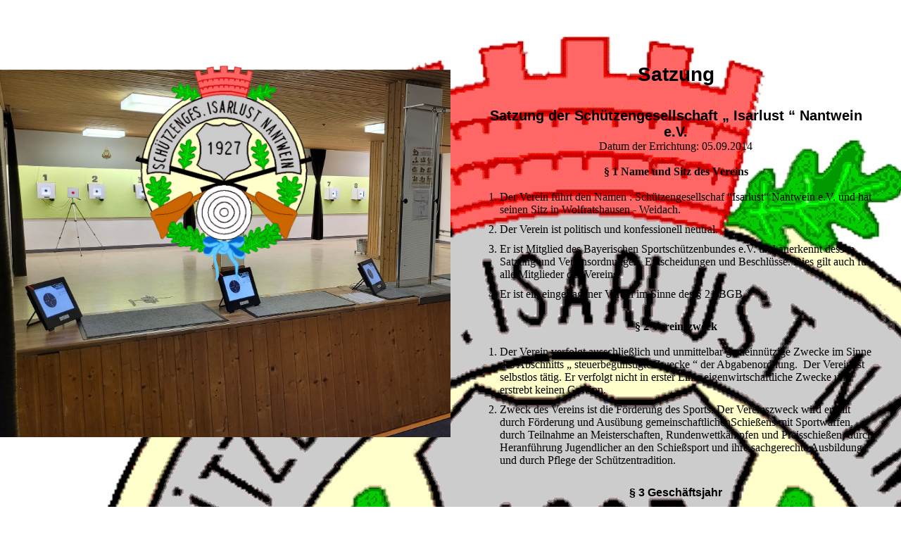

--- FILE ---
content_type: text/html; charset=utf-8
request_url: http://www.isarlust-nantwein.de/Satzung/
body_size: 58149
content:
<!DOCTYPE html><html lang="de"><head><meta http-equiv="Content-Type" content="text/html; charset=UTF-8"><title>SG Isarlust Nantwein - Satzung</title><meta name="description" content="Platz für Ihren Slogan"><meta name="keywords" content="Gruppen und Vereine"><link href="http://512220879.swh.strato-hosting.eu/Satzung/" rel="canonical"><meta content="SG Isarlust Nantwein - Satzung" property="og:title"><meta content="website" property="og:type"><meta content="http://512220879.swh.strato-hosting.eu/Satzung/" property="og:url"><meta content="http://www.isarlust-nantwein.de/.cm4all/uproc.php/0/Titelbild%20und%20Logo/LogoIsarlust.png" property="og:image"/><script>
              window.beng = window.beng || {};
              window.beng.env = {
                language: "en",
                country: "US",
                mode: "deploy",
                context: "page",
                pageId: "000006493828",
                pageLanguage: "de",
                skeletonId: "",
                scope: "2024556",
                isProtected: false,
                navigationText: "Satzung",
                instance: "1",
                common_prefix: "https://strato-editor.com",
                design_common: "https://strato-editor.com/beng/designs/",
                design_template: "sys/cm_dux_096",
                path_design: "https://strato-editor.com/beng/designs/data/sys/cm_dux_096/",
                path_res: "https://strato-editor.com/res/",
                path_bengres: "https://strato-editor.com/beng/res/",
                masterDomain: "",
                preferredDomain: "",
                preprocessHostingUri: function(uri) {
                  
                    return uri || "";
                  
                },
                hideEmptyAreas: true
              };
            </script><script xmlns="http://www.w3.org/1999/xhtml" src="https://strato-editor.com/cm4all-beng-proxy/beng-proxy.js"></script><link xmlns="http://www.w3.org/1999/xhtml" rel="stylesheet" href="https://strato-editor.com/.cm4all/e/static/3rdparty/font-awesome/css/font-awesome.min.css"></link><link rel="stylesheet" type="text/css" href="https://strato-editor.com/.cm4all/res/static/libcm4all-js-widget/3.89.7/css/widget-runtime.css" />
<link rel="stylesheet" type="text/css" href="https://strato-editor.com/.cm4all/res/static/beng-editor/5.3.138/css/deploy.css" />
<link rel="stylesheet" type="text/css" href="https://strato-editor.com/.cm4all/res/static/libcm4all-js-widget/3.89.7/css/slideshow-common.css" />
<script src="https://strato-editor.com/.cm4all/res/static/jquery-1.7/jquery.js"></script><script src="https://strato-editor.com/.cm4all/res/static/prototype-1.7.3/prototype.js"></script><script src="https://strato-editor.com/.cm4all/res/static/jslib/1.4.1/js/legacy.js"></script><script src="https://strato-editor.com/.cm4all/res/static/libcm4all-js-widget/3.89.7/js/widget-runtime.js"></script>
<script src="https://strato-editor.com/.cm4all/res/static/libcm4all-js-widget/3.89.7/js/slideshow-common.js"></script>
<script src="https://strato-editor.com/.cm4all/res/static/beng-editor/5.3.138/js/deploy.js"></script>
<script type="text/javascript" src="https://strato-editor.com/.cm4all/uro/assets/js/uro-min.js"></script><link href="https://strato-editor.com/.cm4all/designs/static/sys/cm_dux_096/1767916810.6484852/css/main.css" rel="stylesheet" type="text/css"><meta name="viewport" content="width=device-width, initial-scale=1, maximum-scale=1, user-scalable=no"><link href="https://strato-editor.com/.cm4all/designs/static/sys/cm_dux_096/1767916810.6484852/css/vars.css" rel="stylesheet" type="text/css"><link href="https://strato-editor.com/.cm4all/designs/static/sys/cm_dux_096/1767916810.6484852/css/cm-templates-global-style.css" rel="stylesheet" type="text/css"><link href="/.cm4all/handler.php/vars.css?v=20241011180220" type="text/css" rel="stylesheet"><style type="text/css">.cm-logo {background-image: url("/.cm4all/uproc.php/0/Titelbild%20und%20Logo/.LogoIsarlust.png/picture-1200?_=18d92cd5638");
        background-position: 50% 0%;
background-size: auto 75%;
background-repeat: no-repeat;
      }</style><script type="text/javascript">window.cmLogoWidgetId = "STRATP_cm4all_com_widgets_Logo_42865291";
            window.cmLogoGetCommonWidget = function (){
                return new cm4all.Common.Widget({
            base    : "/Satzung/index.php/",
            session : "",
            frame   : "",
            path    : "STRATP_cm4all_com_widgets_Logo_42865291"
        })
            };
            window.logoConfiguration = {
                "cm-logo-x" : "50%",
        "cm-logo-y" : "0%",
        "cm-logo-v" : "2.0",
        "cm-logo-w" : "auto",
        "cm-logo-h" : "75%",
        "cm-logo-di" : "sys/cm_dux_096",
        "cm-logo-u" : "uro-service://",
        "cm-logo-k" : "%7B%22ticket%22%3A%22%22%2C%22serviceId%22%3A%220%22%2C%22locale%22%3A%22%22%2C%22path%22%3A%22%2FTitelbild%20und%20Logo%22%2C%22name%22%3A%22LogoIsarlust.png%22%2C%22origin%22%3A%22list%22%2C%22type%22%3A%22image%2Fpng%22%2C%22size%22%3A%221867698%22%2C%22width%22%3A%221669%22%2C%22height%22%3A%222000%22%2C%22duration%22%3A%22%22%2C%22rotation%22%3A%22%22%2C%22task%22%3A%22none%22%2C%22progress%22%3A%22none%22%2C%22result%22%3A%22ok%22%2C%22source%22%3A%22%22%2C%22start%22%3A%2218d92cd5638%22%2C%22now%22%3A%2218d93049f0d%22%2C%22_folder%22%3Atrue%2C%22_hidden%22%3Afalse%2C%22_hash%22%3A%22aecb5f9a%22%2C%22_update%22%3A0%2C%22_media%22%3A%22image%22%2C%22_extension%22%3A%22%22%2C%22_xlate%22%3A%22LogoIsarlust.png%22%2C%22_index%22%3A1%2C%22_selected%22%3Atrue%7D",
        "cm-logo-bc" : "",
        "cm-logo-ln" : "/Startseite/index.php/",
        "cm-logo-ln$" : "home",
        "cm-logo-hi" : false
        ,
        _logoBaseUrl : "uro-service:\/\/",
        _logoPath : "%7B%22ticket%22%3A%22%22%2C%22serviceId%22%3A%220%22%2C%22locale%22%3A%22%22%2C%22path%22%3A%22%2FTitelbild%20und%20Logo%22%2C%22name%22%3A%22LogoIsarlust.png%22%2C%22origin%22%3A%22list%22%2C%22type%22%3A%22image%2Fpng%22%2C%22size%22%3A%221867698%22%2C%22width%22%3A%221669%22%2C%22height%22%3A%222000%22%2C%22duration%22%3A%22%22%2C%22rotation%22%3A%22%22%2C%22task%22%3A%22none%22%2C%22progress%22%3A%22none%22%2C%22result%22%3A%22ok%22%2C%22source%22%3A%22%22%2C%22start%22%3A%2218d92cd5638%22%2C%22now%22%3A%2218d93049f0d%22%2C%22_folder%22%3Atrue%2C%22_hidden%22%3Afalse%2C%22_hash%22%3A%22aecb5f9a%22%2C%22_update%22%3A0%2C%22_media%22%3A%22image%22%2C%22_extension%22%3A%22%22%2C%22_xlate%22%3A%22LogoIsarlust.png%22%2C%22_index%22%3A1%2C%22_selected%22%3Atrue%7D"
        };
            jQuery(document).ready(function() {
                var href = (beng.env.mode == "deploy" ? "/" : "/Startseite/index.php/");
                jQuery(".cm-logo").wrap("<a style='text-decoration: none;' href='" + href + "'></a>");
            });
            
          jQuery(document).ready(function() {
            var logoElement = jQuery(".cm-logo");
            logoElement.attr("role", "img");
            logoElement.attr("tabindex", "0");
            logoElement.attr("aria-label", "logo");
          });
        </script><link rel="shortcut icon" type="image/png" href="/.cm4all/sysdb/favicon/icon-32x32_1b0b46d.png"/><link rel="shortcut icon" sizes="196x196" href="/.cm4all/sysdb/favicon/icon-196x196_1b0b46d.png"/><link rel="apple-touch-icon" sizes="180x180" href="/.cm4all/sysdb/favicon/icon-180x180_1b0b46d.png"/><link rel="apple-touch-icon" sizes="120x120" href="/.cm4all/sysdb/favicon/icon-120x120_1b0b46d.png"/><link rel="apple-touch-icon" sizes="152x152" href="/.cm4all/sysdb/favicon/icon-152x152_1b0b46d.png"/><link rel="apple-touch-icon" sizes="76x76" href="/.cm4all/sysdb/favicon/icon-76x76_1b0b46d.png"/><meta name="msapplication-square70x70logo" content="/.cm4all/sysdb/favicon/icon-70x70_1b0b46d.png"/><meta name="msapplication-square150x150logo" content="/.cm4all/sysdb/favicon/icon-150x150_1b0b46d.png"/><meta name="msapplication-square310x310logo" content="/.cm4all/sysdb/favicon/icon-310x310_1b0b46d.png"/><link rel="shortcut icon" type="image/png" href="/.cm4all/sysdb/favicon/icon-48x48_1b0b46d.png"/><link rel="shortcut icon" type="image/png" href="/.cm4all/sysdb/favicon/icon-96x96_1b0b46d.png"/><style id="cm_table_styles">
      /*CM18525ccb562ebeb122012475_begin*/
        #CM18525ccb562ebeb122012475_div {
          margin: 0;
          padding: 0;
          
            width: 100%;
            max-width: 100%;
          
        }
        #CM18525ccb562ebeb122012475 {
          border-spacing: 0px;
          
            width: 100%;
          
            margin: 10px -5px; 
            text-align: left;
          
            table-layout: fixed;
          
            width: 100%;
          
        }
        #CM18525ccb562ebeb122012475 tr.cm_table {
          
            vertical-align: top;
          
        }
        #CM18525ccb562ebeb122012475 td.cm_table {
            padding: 5px;
            
        }
        #CM18525ccb562ebeb122012475 tr.cm_table.cm_firstrow td.cm_table {
          border-top: 0;
        }
        #CM18525ccb562ebeb122012475 tr.cm_table.cm_lastrow td.cm_table {
          border-bottom: 0;
        }
        #CM18525ccb562ebeb122012475 td.cm_table.cm_firstcol {
          border-left: 0;
        }
        #CM18525ccb562ebeb122012475 td.cm_table.cm_lastcol {
          border-right: 0;
        }
      /*CM18525ccb562ebeb122012475_end*/
    </style><style id="cm_background_queries">            @media(min-width: 100px), (min-resolution: 72dpi), (-webkit-min-device-pixel-ratio: 1) {.cm-background{background-image:url("/.cm4all/uproc.php/0/Titelbild%20und%20Logo/.Isarlust.jpg/picture-200?_=18d92bca4c8");}}@media(min-width: 100px), (min-resolution: 144dpi), (-webkit-min-device-pixel-ratio: 2) {.cm-background{background-image:url("/.cm4all/uproc.php/0/Titelbild%20und%20Logo/.Isarlust.jpg/picture-400?_=18d92bca4c8");}}@media(min-width: 200px), (min-resolution: 72dpi), (-webkit-min-device-pixel-ratio: 1) {.cm-background{background-image:url("/.cm4all/uproc.php/0/Titelbild%20und%20Logo/.Isarlust.jpg/picture-400?_=18d92bca4c8");}}@media(min-width: 200px), (min-resolution: 144dpi), (-webkit-min-device-pixel-ratio: 2) {.cm-background{background-image:url("/.cm4all/uproc.php/0/Titelbild%20und%20Logo/.Isarlust.jpg/picture-800?_=18d92bca4c8");}}@media(min-width: 400px), (min-resolution: 72dpi), (-webkit-min-device-pixel-ratio: 1) {.cm-background{background-image:url("/.cm4all/uproc.php/0/Titelbild%20und%20Logo/.Isarlust.jpg/picture-800?_=18d92bca4c8");}}@media(min-width: 400px), (min-resolution: 144dpi), (-webkit-min-device-pixel-ratio: 2) {.cm-background{background-image:url("/.cm4all/uproc.php/0/Titelbild%20und%20Logo/.Isarlust.jpg/picture-1200?_=18d92bca4c8");}}@media(min-width: 600px), (min-resolution: 72dpi), (-webkit-min-device-pixel-ratio: 1) {.cm-background{background-image:url("/.cm4all/uproc.php/0/Titelbild%20und%20Logo/.Isarlust.jpg/picture-1200?_=18d92bca4c8");}}@media(min-width: 600px), (min-resolution: 144dpi), (-webkit-min-device-pixel-ratio: 2) {.cm-background{background-image:url("/.cm4all/uproc.php/0/Titelbild%20und%20Logo/.Isarlust.jpg/picture-1600?_=18d92bca4c8");}}@media(min-width: 800px), (min-resolution: 72dpi), (-webkit-min-device-pixel-ratio: 1) {.cm-background{background-image:url("/.cm4all/uproc.php/0/Titelbild%20und%20Logo/.Isarlust.jpg/picture-1600?_=18d92bca4c8");}}@media(min-width: 800px), (min-resolution: 144dpi), (-webkit-min-device-pixel-ratio: 2) {.cm-background{background-image:url("/.cm4all/uproc.php/0/Titelbild%20und%20Logo/.Isarlust.jpg/picture-2600?_=18d92bca4c8");}}
</style><script type="application/x-cm4all-cookie-consent" data-code=""></script></head><body ondrop="return false;" class=" device-desktop cm-deploy cm-deploy-342 cm-deploy-4x"><div class="cm-background" data-cm-qa-bg="image"></div><div class="cm-background-video" data-cm-qa-bg="video"></div><div class="cm-background-effects" data-cm-qa-bg="effect"></div><div class="cm-templates-container cm-templates-page-wrapper"><header class="cm-templates-container--position-left cm_can_be_empty"><div class="cm-templates-keyvisual-border cm_can_be_empty cm-templates-keyvisual-border--top"> </div><div class="cm-templates-keyvisual-border cm_can_be_empty cm-templates-keyvisual-border--right"> </div><div class="cm-templates-keyvisual-border cm_can_be_empty cm-templates-keyvisual-border--left"> </div><div class="cm-templates-keyvisual-border cm_can_be_empty cm-templates-keyvisual-border--bottom"> </div><div class="cm-templates-logo cm_can_be_empty"><div class="cm-templates-logo__media cm_can_be_empty cm-logo" id="logo"></div></div><div class="cm-templates-heading cm_can_be_empty"><div class="cm-templates-heading__title cm_can_be_empty" id="title" style=""> </div><div class="cm-templates-heading__subtitle cm_can_be_empty" id="subtitle" style=""> </div></div><div class="cm-templates-keyvisual cm_can_be_empty"><div class="cm-templates-keyvisual__media cm_can_be_empty cm-kv-0" id="keyvisual"></div></div></header><div class="cm-templates-container--position-right"><button type="button" class="cm-template-hamburger cm-template-hamburger--fade"><span class="cm-template-hamburger__container"><span class="cm-template-hamburger__icon-lines cm-template-hamburger__icon-lines-top"> </span><span class="cm-template-hamburger__icon-lines cm-template-hamburger__icon-lines-center"> </span><span class="cm-template-hamburger__icon-lines cm-template-hamburger__icon-lines-bottom"> </span></span></button><div class="cm-templates-navigation"><nav class="cm-templates-navigation__desktop cm_with_forcesub" id="cm_navigation"><ul id="cm_mainnavigation"><li id="cm_navigation_pid_6491912"><a title="Startseite" href="/Startseite/" class="cm_anchor">Startseite</a></li><li id="cm_navigation_pid_6491911" class="cm_has_subnavigation"><a title="Verein" href="/Verein/" class="cm_anchor">Verein</a><ul class="cm_subnavigation" id="cm_subnavigation_pid_6491911"><li id="cm_navigation_pid_6491994"><a title="Geschichte" href="/Verein/Geschichte/" class="cm_anchor">Geschichte</a></li><li id="cm_navigation_pid_6491995"><a title="Vorstandschaft" href="/Verein/Vorstandschaft/" class="cm_anchor">Vorstandschaft</a></li><li id="cm_navigation_pid_6505749"><a title="Schießstände" href="/Verein/Schiessstaende/" class="cm_anchor">Schießstände</a></li><li id="cm_navigation_pid_6496120"><a title="Mitgliedsbeiträge" href="/Verein/Mitgliedsbeitraege/" class="cm_anchor">Mitgliedsbeiträge</a></li><li id="cm_navigation_pid_6497170"><a title="Ehrenmitglieder" href="/Verein/Ehrenmitglieder/" class="cm_anchor">Ehrenmitglieder</a></li><li id="cm_navigation_pid_6497173"><a title="1.Schützenmeister*innen" href="/Verein/1-Schuetzenmeister-innen/" class="cm_anchor">1.Schützenmeister*innen</a></li><li id="cm_navigation_pid_6495460"><a title="Schützenkönig*innen" href="/Verein/Schuetzenkoenig-innen/" class="cm_anchor">Schützenkönig*innen</a></li><li id="cm_navigation_pid_7905168"><a title="Rekorde" href="/Verein/Rekorde/" class="cm_anchor">Rekorde</a></li><li id="cm_navigation_pid_6510883"><a title="Scheiben" href="/Verein/Scheiben/" class="cm_anchor">Scheiben</a></li></ul></li><li id="cm_navigation_pid_6491908" class="cm_has_subnavigation"><a title="Ergebnisse                         " href="/Ergebnisse/" class="cm_anchor">Ergebnisse                         </a><ul class="cm_subnavigation" id="cm_subnavigation_pid_6491908"><li id="cm_navigation_pid_8463784"><a title="Jahresmeisterschaft" href="/Ergebnisse/Jahresmeisterschaft/" class="cm_anchor">Jahresmeisterschaft</a></li><li id="cm_navigation_pid_6491997"><a title="Stadtmeisterschaft" href="/Ergebnisse/Stadtmeisterschaft/" class="cm_anchor">Stadtmeisterschaft</a></li><li id="cm_navigation_pid_7902406"><a title="Oberbayrische Meisterschaft" href="/Ergebnisse/Oberbayrische-Meisterschaft/" class="cm_anchor">Oberbayrische Meisterschaft</a></li><li id="cm_navigation_pid_7902407"><a title="Bayrische Meisterschaft" href="/Ergebnisse/Bayrische-Meisterschaft/" class="cm_anchor">Bayrische Meisterschaft</a></li><li id="cm_navigation_pid_7902408"><a title="Deutsche Meisterschaft" href="/Ergebnisse/Deutsche-Meisterschaft/" class="cm_anchor">Deutsche Meisterschaft</a></li><li id="cm_navigation_pid_7907159"><a title="Internationale Wettkämpfe" href="/Ergebnisse/Internationale-Wettkaempfe/" class="cm_anchor">Internationale Wettkämpfe</a></li><li id="cm_navigation_pid_7907160"><a title="100 Schuss Turniere" href="/Ergebnisse/100-Schuss-Turniere/" class="cm_anchor">100 Schuss Turniere</a></li><li id="cm_navigation_pid_6496893"><a title="Gauschießen" href="/Ergebnisse/Gauschiessen/" class="cm_anchor">Gauschießen</a></li><li id="cm_navigation_pid_7902409"><a title="Sebastianischießen" href="/Ergebnisse/Sebastianischiessen/" class="cm_anchor">Sebastianischießen</a></li><li id="cm_navigation_pid_6496364"><a title="Archiv" href="/Ergebnisse/Archiv/" class="cm_anchor">Archiv</a></li></ul></li><li id="cm_navigation_pid_6491935"><a title="Galerie" href="/Galerie/" class="cm_anchor">Galerie</a></li><li id="cm_navigation_pid_6491910"><a title="Mitgliederbereich" href="/Mitgliederbereich/" class="cm_anchor">Mitgliederbereich</a></li></ul></nav><nav class="cm-templates-navigation__mobile cm_with_forcesub " id="mobilecm_mobile_navigation"><ul id="mobilecm_mainnavigation"><li id="mobilecm_navigation_pid_6491912"><a title="Startseite" href="/Startseite/" class="cm_anchor">Startseite</a></li><li id="mobilecm_navigation_pid_6491911" class="cm_has_subnavigation"><a title="Verein" href="/Verein/" class="cm_anchor">Verein</a><ul class="cm_subnavigation" id="mobilecm_subnavigation_pid_6491911"><li id="mobilecm_navigation_pid_6491994"><a title="Geschichte" href="/Verein/Geschichte/" class="cm_anchor">Geschichte</a></li><li id="mobilecm_navigation_pid_6491995"><a title="Vorstandschaft" href="/Verein/Vorstandschaft/" class="cm_anchor">Vorstandschaft</a></li><li id="mobilecm_navigation_pid_6505749"><a title="Schießstände" href="/Verein/Schiessstaende/" class="cm_anchor">Schießstände</a></li><li id="mobilecm_navigation_pid_6496120"><a title="Mitgliedsbeiträge" href="/Verein/Mitgliedsbeitraege/" class="cm_anchor">Mitgliedsbeiträge</a></li><li id="mobilecm_navigation_pid_6497170"><a title="Ehrenmitglieder" href="/Verein/Ehrenmitglieder/" class="cm_anchor">Ehrenmitglieder</a></li><li id="mobilecm_navigation_pid_6497173"><a title="1.Schützenmeister*innen" href="/Verein/1-Schuetzenmeister-innen/" class="cm_anchor">1.Schützenmeister*innen</a></li><li id="mobilecm_navigation_pid_6495460"><a title="Schützenkönig*innen" href="/Verein/Schuetzenkoenig-innen/" class="cm_anchor">Schützenkönig*innen</a></li><li id="mobilecm_navigation_pid_7905168"><a title="Rekorde" href="/Verein/Rekorde/" class="cm_anchor">Rekorde</a></li><li id="mobilecm_navigation_pid_6510883"><a title="Scheiben" href="/Verein/Scheiben/" class="cm_anchor">Scheiben</a></li></ul></li><li id="mobilecm_navigation_pid_6491908" class="cm_has_subnavigation"><a title="Ergebnisse                         " href="/Ergebnisse/" class="cm_anchor">Ergebnisse                         </a><ul class="cm_subnavigation" id="mobilecm_subnavigation_pid_6491908"><li id="mobilecm_navigation_pid_8463784"><a title="Jahresmeisterschaft" href="/Ergebnisse/Jahresmeisterschaft/" class="cm_anchor">Jahresmeisterschaft</a></li><li id="mobilecm_navigation_pid_6491997"><a title="Stadtmeisterschaft" href="/Ergebnisse/Stadtmeisterschaft/" class="cm_anchor">Stadtmeisterschaft</a></li><li id="mobilecm_navigation_pid_7902406"><a title="Oberbayrische Meisterschaft" href="/Ergebnisse/Oberbayrische-Meisterschaft/" class="cm_anchor">Oberbayrische Meisterschaft</a></li><li id="mobilecm_navigation_pid_7902407"><a title="Bayrische Meisterschaft" href="/Ergebnisse/Bayrische-Meisterschaft/" class="cm_anchor">Bayrische Meisterschaft</a></li><li id="mobilecm_navigation_pid_7902408"><a title="Deutsche Meisterschaft" href="/Ergebnisse/Deutsche-Meisterschaft/" class="cm_anchor">Deutsche Meisterschaft</a></li><li id="mobilecm_navigation_pid_7907159"><a title="Internationale Wettkämpfe" href="/Ergebnisse/Internationale-Wettkaempfe/" class="cm_anchor">Internationale Wettkämpfe</a></li><li id="mobilecm_navigation_pid_7907160"><a title="100 Schuss Turniere" href="/Ergebnisse/100-Schuss-Turniere/" class="cm_anchor">100 Schuss Turniere</a></li><li id="mobilecm_navigation_pid_6496893"><a title="Gauschießen" href="/Ergebnisse/Gauschiessen/" class="cm_anchor">Gauschießen</a></li><li id="mobilecm_navigation_pid_7902409"><a title="Sebastianischießen" href="/Ergebnisse/Sebastianischiessen/" class="cm_anchor">Sebastianischießen</a></li><li id="mobilecm_navigation_pid_6496364"><a title="Archiv" href="/Ergebnisse/Archiv/" class="cm_anchor">Archiv</a></li></ul></li><li id="mobilecm_navigation_pid_6491935"><a title="Galerie" href="/Galerie/" class="cm_anchor">Galerie</a></li><li id="mobilecm_navigation_pid_6491910"><a title="Mitgliederbereich" href="/Mitgliederbereich/" class="cm_anchor">Mitgliederbereich</a></li></ul></nav></div><div class="cm-templates-sidebar--position-top cm_can_be_empty cm-templates-sidebar"><div class="cm-templates-container--center"><aside class="sidebar cm_can_be_empty" id="widgetbar_page_1" data-cm-hintable="yes"><h1 style="text-align: center;"><span style="color: #000000; font-size: 28px; font-family: Oswald, sans-serif;"><strong>Satzung</strong></span><br></h1></aside><aside class="sidebar cm_can_be_empty" id="widgetbar_site_1" data-cm-hintable="yes"><p><br></p></aside></div></div><div class="cm-templates-content"><div class="cm-templates-container--center"><main class="cm-templates-content__main cm-templates-text" id="content_main" data-cm-hintable="yes"><p style="text-align: center;"><span style="font-size: 20px; font-family: Oswald, sans-serif;"><strong>Satzung der Schützengesellschaft „ Isarlust “ Nantwein e.V.</strong></span></p><p style="text-align: center;">Datum der Errichtung: 05.09.2014</p><p style="text-align: center;"><br></p><p style="text-align: center;"><strong>§ 1 Name und Sitz des Vereins</strong><br></p><p style="text-align: center;"><br></p><ol><li>Der Verein führt den Namen : Schützengesellschaf “Isarlust“ Nantwein e.V. und hat seinen Sitz in Wolfratshausen - Weidach.</li><li>Der Verein ist politisch und konfessionell neutral.</li><li>Er ist Mitglied des Bayerischen Sportschützenbundes e.V. und anerkennt dessen Satzung und Vereinsordnungen, Entscheidungen und Beschlüsse. Dies gilt auch für alle Mitglieder des Vereins.</li><li>Er ist ein eingetragener Verein im Sinne des § 21 BGB.</li></ol><p> </p><div style="text-align: center;"><strong>§ 2 Vereinszweck</strong></div><div style="text-align: center;"><div style="text-align: left;"><br></div></div><ol><li>Der Verein verfolgt ausschließlich und unmittelbar gemeinnützige Zwecke im Sinne des Abschnitts „ steuerbegünstigte Zwecke “ der Abgabenordnung.  Der Verein ist selbstlos tätig. Er verfolgt nicht in erster Linie eigenwirtschaftliche Zwecke und erstrebt keinen Gewinn.</li><li>Zweck des Vereins ist die Förderung des Sports. Der Vereinszweck wird erfüllt durch Förderung und Ausübung gemeinschaftlichenSchießens mit Sportwaffen, durch Teilnahme an Meisterschaften, Rundenwettkämpfen und Preisschießen, durch Heranführung Jugendlicher an den Schießsport und ihre sachgerechte Ausbildung und durch Pflege der Schützentradition.</li></ol><p> </p><div style="text-align: center;"><span style="font-size: 16px; font-family: Oswald, sans-serif;"><strong>§ 3 Geschäftsjahr</strong></span></div><div style="text-align: center;"><br></div><ol><li>Das Geschäftsjahr ist das Kalenderjahr.</li></ol><p><br></p><div style="text-align: center;"><strong>§ 4 Aufnahme von Mitgliedern</strong></div><div style="text-align: center;"><div style="text-align: left;"><br></div></div><ol><li>Mitglied kann jede natürliche Person werden.</li><li>Die Mitgliedschaft ist schriftlich beim Schützenmeisteramt zu beantragen. Wird das Aufnahmegesuch nicht binnen 4 Wochen  vom Schützenmeisteramt abgelehnt, gilt es als angenommen.</li><li>Gegen den Ablehnungsbeschluss steht dem Betroffenen die Beschwerde zum  Vereinsausschuss zu. Die Beschwerde ist binnen3 Wochen nach der Zustellung des Ablehnungsbeschlusses an das Schützenmeisteramt zu richten. Der Vereinsausschuss hat innerhalb4 Wochen endgültig über die Beschwerde zu entscheiden.</li><li>Das Aufnahmegesuch eines Minderjährigen muss wenigstens von einem Sorgerechtsinhaber unterschrieben sein.</li></ol><p> <br></p><div style="text-align: center;"><strong>§ 5 Ende der Mitgliedschaft</strong></div><div style="text-align: center;"><br></div><ol><li>Die Mitgliedschaft endet durch Tod, Austritt oder Ausschluss.</li><li>Der Austritt kann jederzeit durch schriftliche Erklärung gegenüberdem Schützenmeisteramt erfolgen. Geschieht er nicht zum Ende eines Geschäftsjahres, hat das Mitglied die Beiträge und sonstigen Leistungen für das laufende Jahr voll zu erbringen.</li><li>Der Ausschluss kann erfolgen bei Verletzung der Satzung, beiVerstoß gegen die anerkannten sportlichen Regeln, bei Verletzung von Sitte und Anstand, bei Schädigung des Ansehens und der Interessen des Vereins, wobei der Verstoß oder die Verletzung im Einzelfall jeweils schwerwiegend bzw. gröblich sein muss.<br>(1) Den Ausschluss spricht der Vereinsausschuss durch einstimmigen Beschluss aus, nachdem der Betroffene 2 Wochen Gelegenheit hatte, sich gegen die Ausschlussvorwürfe zu äußern.<br>(2) Gegen den Ausschließungsbeschluss steht dem Betroffenen die Beschwerde zur nächsten Mitgliederversammlung zu. Die Beschwerde muss innerhalb 4 Wochen nach Zustellung des Beschlusses schriftlich dem 1. Schützenmeister zugehen.</li><li>Übt der Austretende oder Ausgeschlossene eine Funktion im Vereinaus, so erlischt sie mit der Austrittserklärung bzw. mit Zustellung des Ausschließungsbeschlusses.</li><li>Der Austretende oder Ausgeschlossene hat seinen Schützenausweis unverzüglich beim Schützenmeisteramt abzugeben.</li></ol><p><br></p><div style="text-align: center;"><strong>§ 6 Rechte und Pflichten der Mitglieder</strong></div><div style="text-align: center;"><br></div><p> </p><ol><li>Die Mitglieder sind berechtigt, an allen Veranstaltungen des Vereins teilzunehmen und von den Einrichtungen des Vereins Gebrauch zu machen.</li><li>Die Mitglieder sind verpflichtet, den Vereinszweck nach Kräften zu fördern, die Anordnungen der Vereinsorgane, insbesondere im Zusammenhang mit dem Schießbetrieb zu befolgen, den waffenrechtlichen Bestimmungen mit der erforderlichen Sorgfalt nachzukommen und die beschlossenen Beiträge und Leistungen rechtzeitig zu erbringen.</li><li>Sportliches und ehrliches Verhalten bei der Ausübung des Schießsports ist ein wesentlicher Grundsatz der Mitgliedschaft.</li><li>Zu Ehrenmitgliedern dürfen nur diejenigen Mitglieder ernannt werden, die sich um den Verein ganz besonders verdient gemacht haben. Die Ernennung erfolgt auf Vorschlag des 1. Vorsitzenden ( 1. Schützen-meister ) durch die Generalversammlung mit mindestens ¾- Stimmenmehrheit.</li><li>Ehrenmitglieder sind von Beitragsleistungen entbunden.</li></ol><p><br></p><div style="text-align: center;"><strong>§ 7 Mitgliedsbeitrag</strong></div><div style="text-align: center;"><br></div><ol><li>Der Verein erhebt von den Mitgliedern einen Jahresbeitrag, dessen Höhe jeweils von der Mitgliederversammlung festgelegt wird.</li></ol><p><br></p><div style="text-align: center;"><strong>§ 8 Verwendung der Vereinsmittel</strong></div><div style="text-align: center;"><br></div><ol><li>Mittel des Vereins dürfen nur für die satzungsgemäßen Zwecke verwendet werden. Die Mitglieder erhalten keine Zuwendungen aus Mitteln des Vereins.</li><li>Es darf keine Person durch Ausgaben, die dem Vereinszweck fremd sind, oder durch unverhältnismäßig hohe Vergütungen begünstigt werden.</li></ol><p><br></p><div style="text-align: center;"><strong style="font-size: 16px; font-family: Oswald, sans-serif;">§ 9 Wahlrecht, Wahlen, Abstimmungen, Satzungsänderung</strong></div><div style="text-align: center;"><br></div><ol><li>Wahlberechtigt, abstimmungsberechtigt und wählbar sind alle Mitglieder, die am Versammlungstag das 18. Lebensjahr vollendet haben. Wählbar ist auch ein abwesendes Mitglied, wenn von ihm eine Erklärung über die Annahme einer Wahl vorliegt.</li><li>Wahlen haben schriftlich zu erfolgen.</li><li>Gewählt ist, wer mehr als die Hälfte der abgegebenen gültigen Stimmen erhält. Erreicht im ersten Wahlgang keiner der Bewerber die Mehrheit, so findet ein zweiter Wahlgang zwischen den beiden Bewerbern mit den meisten Stimmen statt.</li><li>Bei Abstimmungen entscheidet die einfache Mehrheit der gültigen Stimmen. Bei Stimmengleichheit ist ein Abstimmungsgegenstand abgelehnt. Über ihn kann erst in der nächsten Sitzung/ Mitglieder- versammlung erneut abgestimmt werden.</li><li>Satzungsänderungen bedürfen einer Mehrheit von drei viertel der gültigen Stimmen.</li><li>Stimmenthaltungen sind stets als ungültige Stimmen zu werten.</li></ol><p><br></p><div style="text-align: center;"><strong>§ 10  Organe des Vereins</strong></div><div style="text-align: center;"><br></div><ol><li>Die Organe des Vereins sind: <br>• Das Schützenmeisteramt <br>• Der Vereinsausschuss <br>• Die Mitgliederversammlung</li><li>Die Vereins- und Organämter werden grundsätzlich ehrenamtlich ausgeübt. Nach Beschluss des Vereinsausschusses können Vereinstätigkeiten – vorbehaltlich der haushaltsrechtlichen Möglichkeiten – entgeltlich auf der Grundlage eines zivilrechtlichen Vertrages unter Berücksichtigung der jeweils geltenden gesetzlichen ( insbesondere gemeinnützigkeitsrechtlichen ) einkommen- und lohnsteuerrechtlichen sowie sozialversicherungsrechtlichen Bestimmungen ausgeübt werden; dies gilt auch für die Festlegungen im Zusammenhang mit dem sog. „Ehrenamts-Freibetrag“ gemäß derzeit § 3 Nr. 26a EStG.</li></ol><p><br></p><div style="text-align: center;"><strong>§ 11 Das Schützenmeisteramt</strong></div><div style="text-align: center;"><br></div><ol><li>Es besteht aus dem 1. und 2. Schützenmeister, dem Schatzmeister/Kassier, dem Schriftführer und dem Sportleiter.</li><li>Die beiden Schützenmeister sind Vorstand im Sinne des § 26 BGB. Sie vertreten den Verein gerichtlich und außergerichtlich. Jeder von Ihnen hat Einzelvertretungsbefugnis, wobei  im Innen- verhältnis die des 2. Schützenmeisters auf den Fall der Verhinderung des 1. Schützenmeisters beschränkt ist.</li><li>Die Mitglieder des Schützenmeisteramtes werden von der ordentlichen Mitgliederversammlung auf die Dauer von 3 Jahren gewählt.</li><li>Dem Schützenmeisteramt, das vom 1. Schützenmeister zu Sitzungen einzuberufen ist, obliegt die Führung der laufenden Geschäfte des Vereins.</li><li>Es bleibt bis zu einer Neuwahl im Amt.</li></ol><p><br></p><div style="text-align: center;"><strong>§ 12 Der Vereinsausschuss</strong></div><div style="text-align: center;"><br></div><ol><li>Er besteht aus dem Schützenmeisteramt, dem von der Schützenjugend gewählten Jugendleiter, der von den Schützendamen gewählten Damenleiterin und den von der Mitgliederversammlung gewählten Ausschussmitgliedern.</li><li>Er ist zuständig in den von der Satzung zugewiesenen Angelegenheiten und in allen Angelegenheiten, die über die laufenden Geschäfte der Vereinsführung hinausgehen, ohne der Mitgliederversammlung vorbehalten zu sein.</li><li>Die Einberufung mit einer Frist von mindestens 1 Woche unter Mitteilung der Tagesordnung sowie die Sitzungsleitung obliegen dem 1. Schützenmeister.</li><li>Der Vereinsausschuss ist bei ordnungsgemäßer Einberufung ohne Rücksicht auf die Zahl der erschienenen Mitglieder abstimmungsfähig.</li><li>Die Amtszeit der von der Mitgliederversammlung gewählten Ausschussmitglieder endet mit der des Schützenmeisteramtes.</li></ol><p> </p><div style="text-align: center;"><strong>§ 13 Mitgliederversammlung</strong></div><div style="text-align: center;"><br></div><ol><li>Sie ist als oberstes Vereinsorgan einmal jährlich als ordentliche Mitgliederversammlung einzuberufen.</li><li>Die Einberufung erfolgt durch den 1. Schützenmeister mit einer Frist von mindestens 2 Wochen durch persönliches Anschreiben, per Post oder per e-mail , an alle gemäß § 9 wahlberechtigten Mitglieder und zwar an die dem Verein gegenüber angegebene Adresse unter Angabe der Tagesordnung.</li><li>Die  Tagesordnung erstreckt sich im allgemeinen auf folgende Punkte. <br>• Bericht des 1. Schützenmeisters <br>• Bericht des Kassiers unter Vorlage der Jahresrechnung <br>• Prüfungsbericht der Kassenprüfer <br>• Bericht des Schriftführers <br>• Bericht des Sportleiters <br>• Entlastung des Schützenmeisteramtes <br>• ( Nach Ablauf der Wahlperiode ) Neuwahl des Schützenmeisteramtes, der Ausschussmitglieder und der Kassenprüfer <br>• Bei Bedarf Festlegung der Mitgliedsbeiträge und sonstiger Mitgliederleistungen, <br>• ( Wenn ein Antrag bis zur Einberufung vorliegt ) Satzungsänderung 10. Verschiedenes, Wünsche und Anträge</li><li>Die Mitgliederversammlung ist ohne Rücksicht auf die Zahl der erschienenen Mitglieder wahl- und abstimmungsfähig.</li><li>Ankauf und Verkauf von Immobilien, Aufnahme von Krediten, dingliche Belastungen auf vereinseigenes Grundvermögen und Verpfändung von Vereinsvermögen bedürfen der Zustimmung der Mitgliederversammlung.</li><li>Die Mitgliederversammlung ist berechtigt, Vereinsordnungen zu beschließen.</li><li>Über die Anträge, die nicht mindestens 8 Tage vor der Mitgliederversammlung dem 1.Schützenmeister zugegangen sind, kann nur mit Zustimmung des Schützenmeisteramtes abgestimmt werden.</li><li>Eine außerordentliche Mitgliederversammlung ist entsprechend Ziffer II einzuberufen, wenn dies ein Drittel der     stimmberechtigten Mitglieder schriftlich unter Angabe der Gründe verlangt oder das Vereinsinteresse dies aus besonderen Gründen erfordert.</li></ol><p><br></p><div style="text-align: center;"><strong>§ 14 Protokoll</strong></div><div style="text-align: center;"><br></div><ol><li>Über Sitzungen des Schützenmeisteramtes, des Vereinsausschusses und die Mitgliederversammlung ist Protokoll zu führen.</li><li>Die Protokollführung obliegt dem Schriftführer oder dem vom Sitzungsleiter Beauftragten.</li><li>Protokolle sind vom Sitzungsleiter und Protokollführer zu unterzeichnen und von Letzterem gesammelt aufzubewahren.</li></ol><p> </p><div style="text-align: center;"><strong>§ 15 Auflösung des Vereins</strong></div><div style="text-align: center;"><br></div><ol><li>Die Auflösung des Vereins kann nur durch Beschluss einer eigens zu diesem Zweck einberufenen Mitgliederversammlung erfolgen.</li><li>Der Auflösungsbeschluss bedarf einer Mehrheit von drei Viertel der gültigen Stimmen der erschienenen stimmberechtigten Mitglieder. Nach dem Auflösungsbeschluss hat die Mitgliederversammlung zwei Liquidatoren zu bestimmen, die die Liquidation des Vereins durchführen.</li><li>Bei Auflösung des Vereins oder bei Wegfall des steuerbegünstigten Zwecks, fällt das Vermögen des Vereins an die für den Vereinssitz zuständige Gemeinde, die es unmittelbar und ausschließlich für gemeinnützige Zwecke zu verwenden hat ( darf nur zur Anschaffung von Sportgeräten für die Volksschule Weidach verwendet werden.)</li></ol><p><br><br></p><div id="cm_bottom_clearer" style="clear: both;" contenteditable="false"></div></main></div></div><div class="cm-templates-sidebar--position-bottom cm-templates-sidebar cm_can_be_empty"><div class="cm-templates-container--center"><aside class="sidebar cm_can_be_empty" id="widgetbar_page_2" data-cm-hintable="yes"><p><br></p></aside><aside class="sidebar cm_can_be_empty" id="widgetbar_site_2" data-cm-hintable="yes"><div id="CM18525ccb562ebeb122012475_div" style="overflow-x:auto;"><table id="CM18525ccb562ebeb122012475" class="cm_table"><tbody class="cm_table"><tr class="cm_table cm_firstrow"><td style="text-align: center;" class="cm_table cm_firstcol"><div id="widgetcontainer_STRATP_com_cm4all_wch_icon_42890286" class="cm_widget com_cm4all_wch_icon cm_widget_inline_block_center" style="width:100%; max-width:100%; height:100px; "><div class="cm_widget_anchor"><a name="STRATP_com_cm4all_wch_icon_42890286" id="widgetanchor_STRATP_com_cm4all_wch_icon_42890286"><!--com.cm4all.wch.icon--></a></div><script type="text/javascript">
        window.cm4all.widgets.register('/Satzung/index.php/', '', '', 'STRATP_com_cm4all_wch_icon_42890286');
      </script>
            <script type="text/javascript">
            window.cm4all.widgets['STRATP_com_cm4all_wch_icon_42890286'].ready = (function() {
              var deferred = jQuery.Deferred().resolveWith(window.cm4all.widgets['STRATP_com_cm4all_wch_icon_42890286']);
              var ready = function ready(handler) {
                deferred.done(handler);
              };
              return deferred.promise(ready);
            })();
          </script>
    
    
    <style type="text/css">
      #C_STRATP_com_cm4all_wch_icon_42890286__-icon > a > svg {
        width: 100%;
        height: 100%;
        fill: rgba(255,232,171,1);
        transition: fill 0.35s ease;
      }
      #C_STRATP_com_cm4all_wch_icon_42890286__-icon > a > svg:hover {
        fill: rgba(191,137,112,1);
      }
    </style>
    <div id="C_STRATP_com_cm4all_wch_icon_42890286__-icon" style="height:100%; text-align:center;">
      <a  href="/Anfahrt/index.php/"  
        style="display:inline-block; height:100%; width:100%; text-decoration:none; cursor: pointer;"
      ><svg xmlns="http://www.w3.org/2000/svg" width="24" height="24" viewBox="0 0 24 24"><path d="M18.92 6.01C18.72 5.42 18.16 5 17.5 5h-11c-.66 0-1.21.42-1.42 1.01L3 12v8c0 .55.45 1 1 1h1c.55 0 1-.45 1-1v-1h12v1c0 .55.45 1 1 1h1c.55 0 1-.45 1-1v-8l-2.08-5.99zM6.5 16c-.83 0-1.5-.67-1.5-1.5S5.67 13 6.5 13s1.5.67 1.5 1.5S7.33 16 6.5 16zm11 0c-.83 0-1.5-.67-1.5-1.5s.67-1.5 1.5-1.5 1.5.67 1.5 1.5-.67 1.5-1.5 1.5zM5 11l1.5-4.5h11L19 11H5z"/></svg></a>
    </div>
  
    
    <script type="text/javascript">
      (function() {
        var cPrefix = 'C_STRATP_com_cm4all_wch_icon_42890286__';
        var svg = document.querySelector('#' + cPrefix + '-icon > a > svg');
        svg.removeAttribute('id');

        var descriptionId = cPrefix + '-description';
        var descriptionElement = document.createElement('desc');
        descriptionElement.setAttribute('id', descriptionId);
        descriptionElement.innerHTML = '';
        svg.insertBefore(
          descriptionElement,
          svg.firstChild
        );


        var titleId = cPrefix + '-title';
        var titleElement = document.createElement('title');
        titleElement.setAttribute('id', titleId);
        titleElement.innerHTML = 'Anfahrt';
        svg.insertBefore(
          titleElement,
          svg.firstChild
        );

        svg.setAttribute('aria-labelledby', titleId);
        svg.setAttribute('aria-describedby', descriptionId);

        var aElm = document.querySelector('#' + cPrefix + '-icon > a');
        var counter = 0;
        var onload = function () {
          if (!counter) { // first run
            window.removeEventListener('load', onload);
          }
          var rect = aElm.getBoundingClientRect();
          if(rect.height) {
            if(rect.height < rect.width) {
              aElm.style.width = rect.height + 'px';
              aElm.style.maxWidth = '100%';
            }
          } else if (++counter < 10 && window !== window.parent) {
            // workaround for iFrame
            setTimeout(onload, 300);
          }
        }
        window.addEventListener('load', onload);
      })();
    </script></div><p><span style="color: #000000; font-family: Oswald, sans-serif;">Anfahrt</span></p></td><td style="text-align: center;" class="cm_table cm_lastcol"><div id="widgetcontainer_STRATP_com_cm4all_wch_icon_42890287" class="cm_widget com_cm4all_wch_icon cm_widget_inline_block_center" style="width:100%; max-width:100%; height:100px; "><div class="cm_widget_anchor"><a name="STRATP_com_cm4all_wch_icon_42890287" id="widgetanchor_STRATP_com_cm4all_wch_icon_42890287"><!--com.cm4all.wch.icon--></a></div><script type="text/javascript">
        window.cm4all.widgets.register('/Satzung/index.php/', '', '', 'STRATP_com_cm4all_wch_icon_42890287');
      </script>
            <script type="text/javascript">
            window.cm4all.widgets['STRATP_com_cm4all_wch_icon_42890287'].ready = (function() {
              var deferred = jQuery.Deferred().resolveWith(window.cm4all.widgets['STRATP_com_cm4all_wch_icon_42890287']);
              var ready = function ready(handler) {
                deferred.done(handler);
              };
              return deferred.promise(ready);
            })();
          </script>
    
    
    <style type="text/css">
      #C_STRATP_com_cm4all_wch_icon_42890287__-icon > a > svg {
        width: 100%;
        height: 100%;
        fill: rgba(255,232,171,1);
        transition: fill 0.35s ease;
      }
      #C_STRATP_com_cm4all_wch_icon_42890287__-icon > a > svg:hover {
        fill: rgba(191,137,112,1);
      }
    </style>
    <div id="C_STRATP_com_cm4all_wch_icon_42890287__-icon" style="height:100%; text-align:center;">
      <a  href="/Kontakt/index.php/"  
        style="display:inline-block; height:100%; width:100%; text-decoration:none; cursor: pointer;"
      ><svg xmlns="http://www.w3.org/2000/svg" width="24" height="24" viewBox="0 0 24 24"><path d="M20 2H4c-1.1 0-1.99.9-1.99 2L2 22l4-4h14c1.1 0 2-.9 2-2V4c0-1.1-.9-2-2-2zm-2 12H6v-2h12v2zm0-3H6V9h12v2zm0-3H6V6h12v2z"/></svg></a>
    </div>
  
    
    <script type="text/javascript">
      (function() {
        var cPrefix = 'C_STRATP_com_cm4all_wch_icon_42890287__';
        var svg = document.querySelector('#' + cPrefix + '-icon > a > svg');
        svg.removeAttribute('id');

        var descriptionId = cPrefix + '-description';
        var descriptionElement = document.createElement('desc');
        descriptionElement.setAttribute('id', descriptionId);
        descriptionElement.innerHTML = '';
        svg.insertBefore(
          descriptionElement,
          svg.firstChild
        );


        var titleId = cPrefix + '-title';
        var titleElement = document.createElement('title');
        titleElement.setAttribute('id', titleId);
        titleElement.innerHTML = 'Kontakt';
        svg.insertBefore(
          titleElement,
          svg.firstChild
        );

        svg.setAttribute('aria-labelledby', titleId);
        svg.setAttribute('aria-describedby', descriptionId);

        var aElm = document.querySelector('#' + cPrefix + '-icon > a');
        var counter = 0;
        var onload = function () {
          if (!counter) { // first run
            window.removeEventListener('load', onload);
          }
          var rect = aElm.getBoundingClientRect();
          if(rect.height) {
            if(rect.height < rect.width) {
              aElm.style.width = rect.height + 'px';
              aElm.style.maxWidth = '100%';
            }
          } else if (++counter < 10 && window !== window.parent) {
            // workaround for iFrame
            setTimeout(onload, 300);
          }
        }
        window.addEventListener('load', onload);
      })();
    </script></div><p><span style="color: #000000; font-family: Oswald, sans-serif;">Kontakt</span></p></td></tr><tr class="cm_table cm_lastrow"><td style="text-align: center;" class="cm_table cm_firstcol"><div id="widgetcontainer_STRATP_com_cm4all_wch_icon_42890302" class="cm_widget com_cm4all_wch_icon cm_widget_inline_block_center" style="width:100%; max-width:100%; height:100px; "><div class="cm_widget_anchor"><a name="STRATP_com_cm4all_wch_icon_42890302" id="widgetanchor_STRATP_com_cm4all_wch_icon_42890302"><!--com.cm4all.wch.icon--></a></div><script type="text/javascript">
        window.cm4all.widgets.register('/Satzung/index.php/', '', '', 'STRATP_com_cm4all_wch_icon_42890302');
      </script>
            <script type="text/javascript">
            window.cm4all.widgets['STRATP_com_cm4all_wch_icon_42890302'].ready = (function() {
              var deferred = jQuery.Deferred().resolveWith(window.cm4all.widgets['STRATP_com_cm4all_wch_icon_42890302']);
              var ready = function ready(handler) {
                deferred.done(handler);
              };
              return deferred.promise(ready);
            })();
          </script>
    
    
    <style type="text/css">
      #C_STRATP_com_cm4all_wch_icon_42890302__-icon > a > svg {
        width: 100%;
        height: 100%;
        fill: rgba(255,232,171,1);
        transition: fill 0.35s ease;
      }
      #C_STRATP_com_cm4all_wch_icon_42890302__-icon > a > svg:hover {
        fill: rgba(191,137,112,1);
      }
    </style>
    <div id="C_STRATP_com_cm4all_wch_icon_42890302__-icon" style="height:100%; text-align:center;">
      <a  href="/Schiesszeiten/index.php/"  
        style="display:inline-block; height:100%; width:100%; text-decoration:none; cursor: pointer;"
      ><svg xmlns="http://www.w3.org/2000/svg" viewBox="0 0 512 512"><!--! Font Awesome Free 6.1.1 by @fontawesome - https://fontawesome.com License - https://fontawesome.com/license/free (Icons: CC BY 4.0, Fonts: SIL OFL 1.1, Code: MIT License) Copyright 2022 Fonticons, Inc. --><path d="M232 120C232 106.7 242.7 96 256 96C269.3 96 280 106.7 280 120V243.2L365.3 300C376.3 307.4 379.3 322.3 371.1 333.3C364.6 344.3 349.7 347.3 338.7 339.1L242.7 275.1C236 271.5 232 264 232 255.1L232 120zM256 0C397.4 0 512 114.6 512 256C512 397.4 397.4 512 256 512C114.6 512 0 397.4 0 256C0 114.6 114.6 0 256 0zM48 256C48 370.9 141.1 464 256 464C370.9 464 464 370.9 464 256C464 141.1 370.9 48 256 48C141.1 48 48 141.1 48 256z"/></svg></a>
    </div>
  
    
    <script type="text/javascript">
      (function() {
        var cPrefix = 'C_STRATP_com_cm4all_wch_icon_42890302__';
        var svg = document.querySelector('#' + cPrefix + '-icon > a > svg');
        svg.removeAttribute('id');

        var descriptionId = cPrefix + '-description';
        var descriptionElement = document.createElement('desc');
        descriptionElement.setAttribute('id', descriptionId);
        descriptionElement.innerHTML = '';
        svg.insertBefore(
          descriptionElement,
          svg.firstChild
        );


        var titleId = cPrefix + '-title';
        var titleElement = document.createElement('title');
        titleElement.setAttribute('id', titleId);
        titleElement.innerHTML = 'Schießzeiten';
        svg.insertBefore(
          titleElement,
          svg.firstChild
        );

        svg.setAttribute('aria-labelledby', titleId);
        svg.setAttribute('aria-describedby', descriptionId);

        var aElm = document.querySelector('#' + cPrefix + '-icon > a');
        var counter = 0;
        var onload = function () {
          if (!counter) { // first run
            window.removeEventListener('load', onload);
          }
          var rect = aElm.getBoundingClientRect();
          if(rect.height) {
            if(rect.height < rect.width) {
              aElm.style.width = rect.height + 'px';
              aElm.style.maxWidth = '100%';
            }
          } else if (++counter < 10 && window !== window.parent) {
            // workaround for iFrame
            setTimeout(onload, 300);
          }
        }
        window.addEventListener('load', onload);
      })();
    </script></div><p>Schießzeiten</p></td><td style="text-align: center;" class="cm_table cm_lastcol"><div id="widgetcontainer_STRATP_com_cm4all_wch_icon_42890304" class="cm_widget com_cm4all_wch_icon cm_widget_inline_block_center" style="width:100%; max-width:100%; height:100px; "><div class="cm_widget_anchor"><a name="STRATP_com_cm4all_wch_icon_42890304" id="widgetanchor_STRATP_com_cm4all_wch_icon_42890304"><!--com.cm4all.wch.icon--></a></div><script type="text/javascript">
        window.cm4all.widgets.register('/Satzung/index.php/', '', '', 'STRATP_com_cm4all_wch_icon_42890304');
      </script>
            <script type="text/javascript">
            window.cm4all.widgets['STRATP_com_cm4all_wch_icon_42890304'].ready = (function() {
              var deferred = jQuery.Deferred().resolveWith(window.cm4all.widgets['STRATP_com_cm4all_wch_icon_42890304']);
              var ready = function ready(handler) {
                deferred.done(handler);
              };
              return deferred.promise(ready);
            })();
          </script>
    
    
    <style type="text/css">
      #C_STRATP_com_cm4all_wch_icon_42890304__-icon > a > svg {
        width: 100%;
        height: 100%;
        fill: rgba(255,232,171,1);
        transition: fill 0.35s ease;
      }
      #C_STRATP_com_cm4all_wch_icon_42890304__-icon > a > svg:hover {
        fill: rgba(191,137,112,1);
      }
    </style>
    <div id="C_STRATP_com_cm4all_wch_icon_42890304__-icon" style="height:100%; text-align:center;">
      <a  href="/Termine/index.php/"  
        style="display:inline-block; height:100%; width:100%; text-decoration:none; cursor: pointer;"
      ><svg xmlns="http://www.w3.org/2000/svg" width="24" height="24" viewBox="0 0 24 24"><path d="M19 4h-1V2h-2v2H8V2H6v2H5c-1.11 0-1.99.9-1.99 2L3 20a2 2 0 0 0 2 2h14c1.1 0 2-.9 2-2V6c0-1.1-.9-2-2-2zm0 16H5V10h14v10zM9 14H7v-2h2v2zm4 0h-2v-2h2v2zm4 0h-2v-2h2v2zm-8 4H7v-2h2v2zm4 0h-2v-2h2v2zm4 0h-2v-2h2v2z"/></svg></a>
    </div>
  
    
    <script type="text/javascript">
      (function() {
        var cPrefix = 'C_STRATP_com_cm4all_wch_icon_42890304__';
        var svg = document.querySelector('#' + cPrefix + '-icon > a > svg');
        svg.removeAttribute('id');

        var descriptionId = cPrefix + '-description';
        var descriptionElement = document.createElement('desc');
        descriptionElement.setAttribute('id', descriptionId);
        descriptionElement.innerHTML = '';
        svg.insertBefore(
          descriptionElement,
          svg.firstChild
        );


        var titleId = cPrefix + '-title';
        var titleElement = document.createElement('title');
        titleElement.setAttribute('id', titleId);
        titleElement.innerHTML = 'Termine';
        svg.insertBefore(
          titleElement,
          svg.firstChild
        );

        svg.setAttribute('aria-labelledby', titleId);
        svg.setAttribute('aria-describedby', descriptionId);

        var aElm = document.querySelector('#' + cPrefix + '-icon > a');
        var counter = 0;
        var onload = function () {
          if (!counter) { // first run
            window.removeEventListener('load', onload);
          }
          var rect = aElm.getBoundingClientRect();
          if(rect.height) {
            if(rect.height < rect.width) {
              aElm.style.width = rect.height + 'px';
              aElm.style.maxWidth = '100%';
            }
          } else if (++counter < 10 && window !== window.parent) {
            // workaround for iFrame
            setTimeout(onload, 300);
          }
        }
        window.addEventListener('load', onload);
      })();
    </script></div><p>Termine</p></td></tr></tbody></table></div><p><br></p></aside></div></div><div class="cm-templates-footer cm_can_be_empty"><div class="cm-templates-container--center"><footer class="cm-templates-footer__content cm_can_be_empty" id="footer" data-cm-hintable="yes"><p><span style="font-size: 26px; font-family: Oswald, sans-serif;"><strong><a href="/Startseite/" class="cm_anchor">Startseite</a>  <a href="/Satzung/" class="cm_anchor">Satzung</a>  <a href="/Impressum/" class="cm_anchor">Impressum</a>  <a href="/Datenschutz/" class="cm_anchor">Datenschutz</a></strong></span></p></footer></div></div></div></div><script type="text/javascript" src="https://strato-editor.com/.cm4all/designs/static/sys/cm_dux_096/1767916810.6484852/js/main.js"></script><script type="text/javascript" src="https://strato-editor.com/.cm4all/designs/static/sys/cm_dux_096/1767916810.6484852/js/cm-templates-global-script.js"></script><div class="cm_widget_anchor"><a name="STRATP_cm4all_com_widgets_CookiePolicy_42865293" id="widgetanchor_STRATP_cm4all_com_widgets_CookiePolicy_42865293"><!--cm4all.com.widgets.CookiePolicy--></a></div><script data-tracking="true" data-cookie-settings-enabled="false" src="/.cm4all/widgetres.php/cm4all.com.widgets.CookiePolicy/show.js?v=3.3.38" defer="defer" id="cookieSettingsScript"></script><noscript ><div style="position:absolute;bottom:0;" id="statdiv"><img alt="" height="1" width="1" src="https://strato-editor.com/.cm4all/_pixel.img?site=2040771-4WeCQStN&amp;page=pid_6493828&amp;path=%2FSatzung%2Findex.php%2F&amp;nt=Satzung"/></div></noscript><script  type="text/javascript">//<![CDATA[
            document.body.insertAdjacentHTML('beforeend', '<div style="position:absolute;bottom:0;" id="statdiv"><img alt="" height="1" width="1" src="https://strato-editor.com/.cm4all/_pixel.img?site=2040771-4WeCQStN&amp;page=pid_6493828&amp;path=%2FSatzung%2Findex.php%2F&amp;nt=Satzung&amp;domain='+escape(document.location.hostname)+'&amp;ref='+escape(document.referrer)+'"/></div>');
        //]]></script><div style="display: none;" id="keyvisualWidgetVideosContainer"></div><style type="text/css">.cm-kv-0 {
background-color: ;
background-position: 0% 50%;
background-size: 145% auto;
background-repeat: no-repeat;
}
            @media(min-width: 100px), (min-resolution: 72dpi), (-webkit-min-device-pixel-ratio: 1) {.cm-kv-0{background-image:url("/.cm4all/uproc.php/0/Titelbild%20und%20Logo/.20221222_201810.jpg/picture-200?_=18d92bd44f0");}}@media(min-width: 100px), (min-resolution: 144dpi), (-webkit-min-device-pixel-ratio: 2) {.cm-kv-0{background-image:url("/.cm4all/uproc.php/0/Titelbild%20und%20Logo/.20221222_201810.jpg/picture-400?_=18d92bd44f0");}}@media(min-width: 200px), (min-resolution: 72dpi), (-webkit-min-device-pixel-ratio: 1) {.cm-kv-0{background-image:url("/.cm4all/uproc.php/0/Titelbild%20und%20Logo/.20221222_201810.jpg/picture-400?_=18d92bd44f0");}}@media(min-width: 200px), (min-resolution: 144dpi), (-webkit-min-device-pixel-ratio: 2) {.cm-kv-0{background-image:url("/.cm4all/uproc.php/0/Titelbild%20und%20Logo/.20221222_201810.jpg/picture-800?_=18d92bd44f0");}}@media(min-width: 400px), (min-resolution: 72dpi), (-webkit-min-device-pixel-ratio: 1) {.cm-kv-0{background-image:url("/.cm4all/uproc.php/0/Titelbild%20und%20Logo/.20221222_201810.jpg/picture-800?_=18d92bd44f0");}}@media(min-width: 400px), (min-resolution: 144dpi), (-webkit-min-device-pixel-ratio: 2) {.cm-kv-0{background-image:url("/.cm4all/uproc.php/0/Titelbild%20und%20Logo/.20221222_201810.jpg/picture-1200?_=18d92bd44f0");}}@media(min-width: 600px), (min-resolution: 72dpi), (-webkit-min-device-pixel-ratio: 1) {.cm-kv-0{background-image:url("/.cm4all/uproc.php/0/Titelbild%20und%20Logo/.20221222_201810.jpg/picture-1200?_=18d92bd44f0");}}@media(min-width: 600px), (min-resolution: 144dpi), (-webkit-min-device-pixel-ratio: 2) {.cm-kv-0{background-image:url("/.cm4all/uproc.php/0/Titelbild%20und%20Logo/.20221222_201810.jpg/picture-1600?_=18d92bd44f0");}}@media(min-width: 800px), (min-resolution: 72dpi), (-webkit-min-device-pixel-ratio: 1) {.cm-kv-0{background-image:url("/.cm4all/uproc.php/0/Titelbild%20und%20Logo/.20221222_201810.jpg/picture-1600?_=18d92bd44f0");}}@media(min-width: 800px), (min-resolution: 144dpi), (-webkit-min-device-pixel-ratio: 2) {.cm-kv-0{background-image:url("/.cm4all/uproc.php/0/Titelbild%20und%20Logo/.20221222_201810.jpg/picture-2600?_=18d92bd44f0");}}
</style><style type="text/css">
			#keyvisual {
				overflow: hidden;
			}
			.kv-video-wrapper {
				width: 100%;
				height: 100%;
				position: relative;
			}
			</style><script type="text/javascript">
				jQuery(document).ready(function() {
					function moveTempVideos(slideshow, isEditorMode) {
						var videosContainer = document.getElementById('keyvisualWidgetVideosContainer');
						if (videosContainer) {
							while (videosContainer.firstChild) {
								var div = videosContainer.firstChild;
								var divPosition = div.className.substring('cm-kv-0-tempvideo-'.length);
								if (isEditorMode && parseInt(divPosition) > 1) {
									break;
								}
								videosContainer.removeChild(div);
								if (div.nodeType == Node.ELEMENT_NODE) {
									var pos = '';
									if (slideshow) {
										pos = '-' + divPosition;
									}
									var kv = document.querySelector('.cm-kv-0' + pos);
									if (kv) {
										if (!slideshow) {
											var wrapperDiv = document.createElement("div"); 
											wrapperDiv.setAttribute("class", "kv-video-wrapper");
											kv.insertBefore(wrapperDiv, kv.firstChild);
											kv = wrapperDiv;
										}
										while (div.firstChild) {
											kv.appendChild(div.firstChild);
										}
										if (!slideshow) {
											break;
										}
									}
								}
							}
						}
					}

					function kvClickAction(mode, href) {
						if (mode == 'internal') {
							if (!window.top.syntony || !/_home$/.test(window.top.syntony.bifmState)) {
								window.location.href = href;
							}
						} else if (mode == 'external') {
							var a = document.createElement('a');
							a.href = href;
							a.target = '_blank';
							a.rel = 'noreferrer noopener';
							a.click();
						}
					}

					var keyvisualElement = jQuery("[cm_type=keyvisual]");
					if(keyvisualElement.length == 0){
						keyvisualElement = jQuery("#keyvisual");
					}
					if(keyvisualElement.length == 0){
						keyvisualElement = jQuery("[class~=cm-kv-0]");
					}
				
						keyvisualElement.attr("role", "img");
						keyvisualElement.attr("tabindex", "0");
						keyvisualElement.attr("aria-label", "hauptgrafik");
					
					moveTempVideos(false, false);
					var video = document.querySelector('#keyvisual video');
					if (video) {
						video.play();
					}
				
			});
		</script></body></html>
